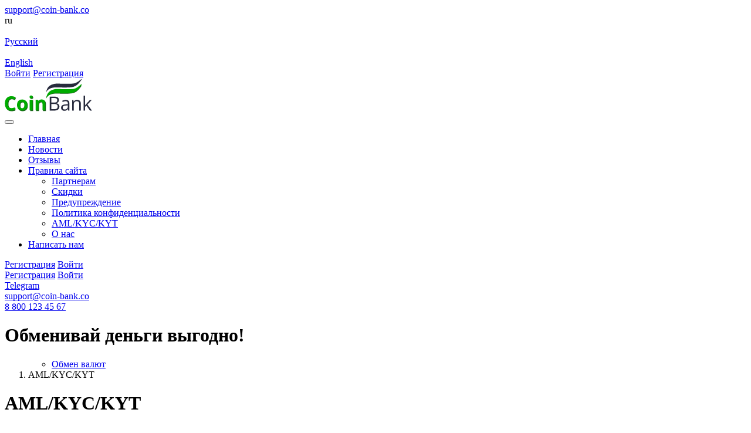

--- FILE ---
content_type: text/html; charset=UTF-8
request_url: https://coin-bank.co/aml/
body_size: 13971
content:
<!DOCTYPE html>
<html lang="ru-RU" dir="ltr">
<head>

	<meta name="viewport" content="width=device-width, initial-scale=1.0, maximum-scale=1.0, user-scalable=0" />
	<meta name="HandheldFriendly" content="True" />
	<meta name="MobileOptimized" content="360" />
	<meta name="format-detection" content="telephone=no" />
	<meta name="PalmComputingPlatform" content="true" />
	<meta name="apple-touch-fullscreen" content="yes"/>

	<link rel="profile" href="http://gmpg.org/xfn/11">

	<meta charset="UTF-8">
	<title>Обменный пункт электронных валют &#8212;   AML/KYC/KYT</title>

	<meta name='robots' content='max-image-preview:large' />
<link rel='dns-prefetch' href='//fonts.googleapis.com' />
<link rel='stylesheet' id='nunito-sans-css' href='https://fonts.googleapis.com/css?family=Nunito%3A300%2C300i%2C400%2C400i%2C600%2C600i%2C700%2C700i&#038;display=swap&#038;subset=cyrillic%2Ccyrillic-ext%2Clatin-ext&#038;ver=2.5' type='text/css' media='all' />
<link rel='stylesheet' id='theme-style-css' href='https://coin-bank.co/wp-content/themes/coin-bank/style.css?ver=2.5' type='text/css' media='all' />
<link rel='stylesheet' id='wp-block-library-css' href='https://coin-bank.co/wp-includes/css/dist/block-library/style.min.css?ver=6.4.1' type='text/css' media='all' />
<style id='classic-theme-styles-inline-css' type='text/css'>
/*! This file is auto-generated */
.wp-block-button__link{color:#fff;background-color:#32373c;border-radius:9999px;box-shadow:none;text-decoration:none;padding:calc(.667em + 2px) calc(1.333em + 2px);font-size:1.125em}.wp-block-file__button{background:#32373c;color:#fff;text-decoration:none}
</style>
<style id='global-styles-inline-css' type='text/css'>
body{--wp--preset--color--black: #000000;--wp--preset--color--cyan-bluish-gray: #abb8c3;--wp--preset--color--white: #ffffff;--wp--preset--color--pale-pink: #f78da7;--wp--preset--color--vivid-red: #cf2e2e;--wp--preset--color--luminous-vivid-orange: #ff6900;--wp--preset--color--luminous-vivid-amber: #fcb900;--wp--preset--color--light-green-cyan: #7bdcb5;--wp--preset--color--vivid-green-cyan: #00d084;--wp--preset--color--pale-cyan-blue: #8ed1fc;--wp--preset--color--vivid-cyan-blue: #0693e3;--wp--preset--color--vivid-purple: #9b51e0;--wp--preset--gradient--vivid-cyan-blue-to-vivid-purple: linear-gradient(135deg,rgba(6,147,227,1) 0%,rgb(155,81,224) 100%);--wp--preset--gradient--light-green-cyan-to-vivid-green-cyan: linear-gradient(135deg,rgb(122,220,180) 0%,rgb(0,208,130) 100%);--wp--preset--gradient--luminous-vivid-amber-to-luminous-vivid-orange: linear-gradient(135deg,rgba(252,185,0,1) 0%,rgba(255,105,0,1) 100%);--wp--preset--gradient--luminous-vivid-orange-to-vivid-red: linear-gradient(135deg,rgba(255,105,0,1) 0%,rgb(207,46,46) 100%);--wp--preset--gradient--very-light-gray-to-cyan-bluish-gray: linear-gradient(135deg,rgb(238,238,238) 0%,rgb(169,184,195) 100%);--wp--preset--gradient--cool-to-warm-spectrum: linear-gradient(135deg,rgb(74,234,220) 0%,rgb(151,120,209) 20%,rgb(207,42,186) 40%,rgb(238,44,130) 60%,rgb(251,105,98) 80%,rgb(254,248,76) 100%);--wp--preset--gradient--blush-light-purple: linear-gradient(135deg,rgb(255,206,236) 0%,rgb(152,150,240) 100%);--wp--preset--gradient--blush-bordeaux: linear-gradient(135deg,rgb(254,205,165) 0%,rgb(254,45,45) 50%,rgb(107,0,62) 100%);--wp--preset--gradient--luminous-dusk: linear-gradient(135deg,rgb(255,203,112) 0%,rgb(199,81,192) 50%,rgb(65,88,208) 100%);--wp--preset--gradient--pale-ocean: linear-gradient(135deg,rgb(255,245,203) 0%,rgb(182,227,212) 50%,rgb(51,167,181) 100%);--wp--preset--gradient--electric-grass: linear-gradient(135deg,rgb(202,248,128) 0%,rgb(113,206,126) 100%);--wp--preset--gradient--midnight: linear-gradient(135deg,rgb(2,3,129) 0%,rgb(40,116,252) 100%);--wp--preset--font-size--small: 13px;--wp--preset--font-size--medium: 20px;--wp--preset--font-size--large: 36px;--wp--preset--font-size--x-large: 42px;--wp--preset--spacing--20: 0.44rem;--wp--preset--spacing--30: 0.67rem;--wp--preset--spacing--40: 1rem;--wp--preset--spacing--50: 1.5rem;--wp--preset--spacing--60: 2.25rem;--wp--preset--spacing--70: 3.38rem;--wp--preset--spacing--80: 5.06rem;--wp--preset--shadow--natural: 6px 6px 9px rgba(0, 0, 0, 0.2);--wp--preset--shadow--deep: 12px 12px 50px rgba(0, 0, 0, 0.4);--wp--preset--shadow--sharp: 6px 6px 0px rgba(0, 0, 0, 0.2);--wp--preset--shadow--outlined: 6px 6px 0px -3px rgba(255, 255, 255, 1), 6px 6px rgba(0, 0, 0, 1);--wp--preset--shadow--crisp: 6px 6px 0px rgba(0, 0, 0, 1);}:where(.is-layout-flex){gap: 0.5em;}:where(.is-layout-grid){gap: 0.5em;}body .is-layout-flow > .alignleft{float: left;margin-inline-start: 0;margin-inline-end: 2em;}body .is-layout-flow > .alignright{float: right;margin-inline-start: 2em;margin-inline-end: 0;}body .is-layout-flow > .aligncenter{margin-left: auto !important;margin-right: auto !important;}body .is-layout-constrained > .alignleft{float: left;margin-inline-start: 0;margin-inline-end: 2em;}body .is-layout-constrained > .alignright{float: right;margin-inline-start: 2em;margin-inline-end: 0;}body .is-layout-constrained > .aligncenter{margin-left: auto !important;margin-right: auto !important;}body .is-layout-constrained > :where(:not(.alignleft):not(.alignright):not(.alignfull)){max-width: var(--wp--style--global--content-size);margin-left: auto !important;margin-right: auto !important;}body .is-layout-constrained > .alignwide{max-width: var(--wp--style--global--wide-size);}body .is-layout-flex{display: flex;}body .is-layout-flex{flex-wrap: wrap;align-items: center;}body .is-layout-flex > *{margin: 0;}body .is-layout-grid{display: grid;}body .is-layout-grid > *{margin: 0;}:where(.wp-block-columns.is-layout-flex){gap: 2em;}:where(.wp-block-columns.is-layout-grid){gap: 2em;}:where(.wp-block-post-template.is-layout-flex){gap: 1.25em;}:where(.wp-block-post-template.is-layout-grid){gap: 1.25em;}.has-black-color{color: var(--wp--preset--color--black) !important;}.has-cyan-bluish-gray-color{color: var(--wp--preset--color--cyan-bluish-gray) !important;}.has-white-color{color: var(--wp--preset--color--white) !important;}.has-pale-pink-color{color: var(--wp--preset--color--pale-pink) !important;}.has-vivid-red-color{color: var(--wp--preset--color--vivid-red) !important;}.has-luminous-vivid-orange-color{color: var(--wp--preset--color--luminous-vivid-orange) !important;}.has-luminous-vivid-amber-color{color: var(--wp--preset--color--luminous-vivid-amber) !important;}.has-light-green-cyan-color{color: var(--wp--preset--color--light-green-cyan) !important;}.has-vivid-green-cyan-color{color: var(--wp--preset--color--vivid-green-cyan) !important;}.has-pale-cyan-blue-color{color: var(--wp--preset--color--pale-cyan-blue) !important;}.has-vivid-cyan-blue-color{color: var(--wp--preset--color--vivid-cyan-blue) !important;}.has-vivid-purple-color{color: var(--wp--preset--color--vivid-purple) !important;}.has-black-background-color{background-color: var(--wp--preset--color--black) !important;}.has-cyan-bluish-gray-background-color{background-color: var(--wp--preset--color--cyan-bluish-gray) !important;}.has-white-background-color{background-color: var(--wp--preset--color--white) !important;}.has-pale-pink-background-color{background-color: var(--wp--preset--color--pale-pink) !important;}.has-vivid-red-background-color{background-color: var(--wp--preset--color--vivid-red) !important;}.has-luminous-vivid-orange-background-color{background-color: var(--wp--preset--color--luminous-vivid-orange) !important;}.has-luminous-vivid-amber-background-color{background-color: var(--wp--preset--color--luminous-vivid-amber) !important;}.has-light-green-cyan-background-color{background-color: var(--wp--preset--color--light-green-cyan) !important;}.has-vivid-green-cyan-background-color{background-color: var(--wp--preset--color--vivid-green-cyan) !important;}.has-pale-cyan-blue-background-color{background-color: var(--wp--preset--color--pale-cyan-blue) !important;}.has-vivid-cyan-blue-background-color{background-color: var(--wp--preset--color--vivid-cyan-blue) !important;}.has-vivid-purple-background-color{background-color: var(--wp--preset--color--vivid-purple) !important;}.has-black-border-color{border-color: var(--wp--preset--color--black) !important;}.has-cyan-bluish-gray-border-color{border-color: var(--wp--preset--color--cyan-bluish-gray) !important;}.has-white-border-color{border-color: var(--wp--preset--color--white) !important;}.has-pale-pink-border-color{border-color: var(--wp--preset--color--pale-pink) !important;}.has-vivid-red-border-color{border-color: var(--wp--preset--color--vivid-red) !important;}.has-luminous-vivid-orange-border-color{border-color: var(--wp--preset--color--luminous-vivid-orange) !important;}.has-luminous-vivid-amber-border-color{border-color: var(--wp--preset--color--luminous-vivid-amber) !important;}.has-light-green-cyan-border-color{border-color: var(--wp--preset--color--light-green-cyan) !important;}.has-vivid-green-cyan-border-color{border-color: var(--wp--preset--color--vivid-green-cyan) !important;}.has-pale-cyan-blue-border-color{border-color: var(--wp--preset--color--pale-cyan-blue) !important;}.has-vivid-cyan-blue-border-color{border-color: var(--wp--preset--color--vivid-cyan-blue) !important;}.has-vivid-purple-border-color{border-color: var(--wp--preset--color--vivid-purple) !important;}.has-vivid-cyan-blue-to-vivid-purple-gradient-background{background: var(--wp--preset--gradient--vivid-cyan-blue-to-vivid-purple) !important;}.has-light-green-cyan-to-vivid-green-cyan-gradient-background{background: var(--wp--preset--gradient--light-green-cyan-to-vivid-green-cyan) !important;}.has-luminous-vivid-amber-to-luminous-vivid-orange-gradient-background{background: var(--wp--preset--gradient--luminous-vivid-amber-to-luminous-vivid-orange) !important;}.has-luminous-vivid-orange-to-vivid-red-gradient-background{background: var(--wp--preset--gradient--luminous-vivid-orange-to-vivid-red) !important;}.has-very-light-gray-to-cyan-bluish-gray-gradient-background{background: var(--wp--preset--gradient--very-light-gray-to-cyan-bluish-gray) !important;}.has-cool-to-warm-spectrum-gradient-background{background: var(--wp--preset--gradient--cool-to-warm-spectrum) !important;}.has-blush-light-purple-gradient-background{background: var(--wp--preset--gradient--blush-light-purple) !important;}.has-blush-bordeaux-gradient-background{background: var(--wp--preset--gradient--blush-bordeaux) !important;}.has-luminous-dusk-gradient-background{background: var(--wp--preset--gradient--luminous-dusk) !important;}.has-pale-ocean-gradient-background{background: var(--wp--preset--gradient--pale-ocean) !important;}.has-electric-grass-gradient-background{background: var(--wp--preset--gradient--electric-grass) !important;}.has-midnight-gradient-background{background: var(--wp--preset--gradient--midnight) !important;}.has-small-font-size{font-size: var(--wp--preset--font-size--small) !important;}.has-medium-font-size{font-size: var(--wp--preset--font-size--medium) !important;}.has-large-font-size{font-size: var(--wp--preset--font-size--large) !important;}.has-x-large-font-size{font-size: var(--wp--preset--font-size--x-large) !important;}
.wp-block-navigation a:where(:not(.wp-element-button)){color: inherit;}
:where(.wp-block-post-template.is-layout-flex){gap: 1.25em;}:where(.wp-block-post-template.is-layout-grid){gap: 1.25em;}
:where(.wp-block-columns.is-layout-flex){gap: 2em;}:where(.wp-block-columns.is-layout-grid){gap: 2em;}
.wp-block-pullquote{font-size: 1.5em;line-height: 1.6;}
</style>
<script type="text/javascript" src="https://coin-bank.co/wp-content/plugins/premiumbox/premium/js/jquery/script.min.js?ver=3.6.0" id="jquery-js"></script>
<script type="text/javascript" src="https://coin-bank.co/wp-content/plugins/premiumbox/premium/js/jquery-ui/script.min.js?ver=1.13.1" id="jquery-ui-js"></script>
<script type="text/javascript" src="https://coin-bank.co/wp-content/plugins/premiumbox/premium/js/jquery-forms/script.min.js?ver=3.51" id="jquery-forms-js"></script>
<script type="text/javascript" src="https://coin-bank.co/wp-content/plugins/premiumbox/premium/js/jquery-cook/script.min.js?ver=0.1" id="jquery-cookie-js"></script>
<script type="text/javascript" src="https://coin-bank.co/wp-content/plugins/premiumbox/premium/js/jquery-clipboard/script.min.js?ver=2.0.10" id="jquery-clipboard-js"></script>
<script type="text/javascript" src="https://coin-bank.co/wp-content/plugins/premiumbox/premium/js/jquery-window/script.min.js?ver=0.9" id="jquery-window-js"></script>
<script type="text/javascript" src="https://coin-bank.co/wp-content/plugins/premiumbox/premium/js/jquery-changeinput/script.min.js?ver=0.1" id="jquery-changeinput-js"></script>
<script type="text/javascript" src="https://coin-bank.co/wp-content/plugins/premiumbox/premium/js/jquery-select/script.min.js?ver=0.7" id="jquery select-js"></script>
<script type="text/javascript" src="https://coin-bank.co/wp-content/plugins/premiumbox/premium/js/jquery-table/script.min.js?ver=0.5" id="jquery-table-js"></script>
<script type="text/javascript" src="https://coin-bank.co/wp-content/plugins/premiumbox/premium/js/jquery-checkbox/script.min.js?ver=0.2" id="jquery-checkbox-js"></script>
<script type="text/javascript" src="https://coin-bank.co/wp-content/themes/coin-bank/js/site.js?ver=2.5" id="jquery-site-js-js"></script>
<script type="text/javascript" src="https://coin-bank.co/wp-content/plugins/premiumbox/premium/js/jquery-timer/script.min.js?ver=0.3" id="jquery js timer-js"></script>
<script type="text/javascript" src="https://coin-bank.co/premium_script.js?lang=ru&amp;ver=1762574340" id="jquery-premium-js-js"></script>
<link rel="alternate" hreflang="x-default" href="https://coin-bank.co/aml/" />
<link rel="alternate" hreflang="en-US" href="https://coin-bank.co/en/aml/" />
<link rel='canonical' href='https://coin-bank.co/aml/' />
<meta property="og:type" content="website" />
<meta property="og:url" content="https://coin-bank.co/aml/" />
<meta property="og:site_name" content="Обменный пункт электронных валют" />	
		<meta property="og:title" content="AML/KYC/KYT" />
		
	<meta property="og:description" content="Политика борьбы с отмыванием денег! Отмывание денег – это процесс..." />
		<meta name="keywords" content="" />
<meta name="description" content="Политика борьбы с отмыванием денег! Отмывание денег – это процесс..." />	
	<link rel="shortcut icon" href="https://coin-bank.co/wp-content/uploads/favicon-1.png" type="image/png" />
<link rel="icon" href="https://coin-bank.co/wp-content/uploads/favicon-1.png" type="image/png" />
			
</head>
<body class="page-template-default page page-id-616">
    
	<div class="user-bar sticky  ">
        <div class="container user-bar__container">
            <div class="header__contacts">
                                    <a href="mailto:support@coin-bank.co" class="contacts-mail" target="_blank">support@coin-bank.co</a>
                            </div>
            <div class="lang_auth_wrapper">
                <div class="tolbar_lang">
		<div class="langlist_div">
			<div class="langlist_title"><span>ru</span></div>
			<div class="langlist_ul">
		
				<a href="https://coin-bank.co/aml/" rel="nofollow" class="langlist_li ">
					<div class="langlist_liimg">
						<img src="https://coin-bank.co/wp-content/plugins/premiumbox/flags/ru_RU.png" alt="" class="ru_RU" />
					</div>
					Русский
				</a>
				<a href="https://coin-bank.co/en/aml/" rel="nofollow" class="langlist_li ">
					<div class="langlist_liimg">
						<img src="https://coin-bank.co/wp-content/plugins/premiumbox/flags/en_US.png" alt="" class="en_US" />
					</div>
					English
				</a>
			</div>
		</div></div>                <div class="header__auth">
                    <div class="auth-wrapper">
                                                    <a href="https://coin-bank.co/login/" class="user-bar__link js_window_login">Войти</a>
                            <a href="https://coin-bank.co/register/" class="user-bar__link active js_window_join">Регистрация</a>
                                            </div>
                </div>
            </div>
        </div>
    </div>

	<div class="navigation  ">
		<div class="container navigation__container">
			<div class="logo_operator_wrapper">
								<a href="https://coin-bank.co/" class="header__logo"><img src="https://coin-bank.co/wp-content/themes/coin-bank/images/dist/logo.svg" alt="logo"></a>
								
			<div class="html_oper st_offline"></div>
						</div>


			<div class="info_lang_menu_wrapper">
				<div class="topmenu_wrapper">
					<button class="main-menu-btn md-visible"><span></span><span></span><span></span></button>
					<nav class="main-menu">
						<div class="flags_wrapper">
			<a href="https://coin-bank.co/aml/" rel="nofollow" class="langlist_li ru_RU active "></a>
			<a href="https://coin-bank.co/en/aml/" rel="nofollow" class="langlist_li en_US  "></a></div>						<div class="menu-items-wrapper">
							<ul id="menu-verhnee-menyu-top-menu" class="main-menu__list"><li id="menu-item-30" class="menu-item menu-item-type-post_type menu-item-object-page menu-item-home  first_menu_li menu-item-30"><a href="https://coin-bank.co/"><span>Главная</span></a></li>
<li id="menu-item-32" class="menu-item menu-item-type-post_type menu-item-object-page menu-item-32"><a href="https://coin-bank.co/news/"><span>Новости</span></a></li>
<li id="menu-item-33" class="menu-item menu-item-type-post_type menu-item-object-page menu-item-33"><a href="https://coin-bank.co/reviews/"><span>Отзывы</span></a></li>
<li id="menu-item-653" class="menu-item menu-item-type-post_type menu-item-object-page current-menu-ancestor current-menu-parent current_page_parent current_page_ancestor menu-item-has-children has_sub_menu menu-item-653"><a href="https://coin-bank.co/tos/"><span>Правила сайта</span></a>
<ul class="sub-menu">
	<li id="menu-item-672" class="menu-item menu-item-type-post_type menu-item-object-page menu-item-672"><a href="https://coin-bank.co/terms/"><span>Партнерам</span></a></li>
	<li id="menu-item-675" class="menu-item menu-item-type-post_type menu-item-object-page menu-item-675"><a href="https://coin-bank.co/skidki/"><span>Скидки</span></a></li>
	<li id="menu-item-677" class="menu-item menu-item-type-post_type menu-item-object-page menu-item-677"><a href="https://coin-bank.co/notice/"><span>Предупреждение</span></a></li>
	<li id="menu-item-682" class="menu-item menu-item-type-post_type menu-item-object-page menu-item-682"><a href="https://coin-bank.co/privacy-policy/"><span>Политика конфиденциальности</span></a></li>
	<li id="menu-item-651" class="menu-item menu-item-type-post_type menu-item-object-page current-menu-item page_item page-item-616 current_page_item menu-item-651"><a href="https://coin-bank.co/aml/" aria-current="page"><span>AML/KYC/KYT</span></a></li>
	<li id="menu-item-685" class="menu-item menu-item-type-post_type menu-item-object-page menu-item-685"><a href="https://coin-bank.co/o-nas/"><span>О нас</span></a></li>
</ul>
</li>
<li id="menu-item-31" class="menu-item menu-item-type-post_type menu-item-object-page  last_menu_li menu-item-31"><a href="https://coin-bank.co/feedback/"><span>Написать нам</span></a></li>
</ul>							<div class="hidden_auth">
								<div class="auth-wrapper">
																			<a href="https://coin-bank.co/register/" class="user-bar__link active js_window_join active link-register"><span>Регистрация</span></a>
										<a href="https://coin-bank.co/login/" class="user-bar__link js_window_login active link-login"><span>Войти</span></a>
																	</div>
							</div>
						</div>
						<div class="hidden_auth">
							<div class="auth-wrapper">
																	<a href="https://coin-bank.co/register/" class="user-bar__link active js_window_join active link-register">Регистрация</a>
									<a href="https://coin-bank.co/login/" class="user-bar__link js_window_login active link-login">Войти</a>
															</div>
						</div>
						<div class="hidden_contacts">
														<div class="link_wrapper">
								<a href="tg://resolve?domain=coinbankco" class="contacts-tg"  target="_blank">Telegram</a>
							</div>
																					<div class="link_wrapper">
								<a href="mailto:support@coin-bank.co" class="contacts-mail" target="_blank">support@coin-bank.co</a>
							</div>
																												<div class="link_wrapper">
								<a href="tel:8 800 123 45 67" class="contacts-phone" target="_blank">8 800 123 45 67</a>
							</div>
																																									</div>
					</nav>
				</div>
			</div>
		</div>
	</div>
	<div class="back-main">
        <h1 class="h1-title main__title">Обменивай деньги выгодно!</h1>
    </div>

	<main class="main no-margin">

				<div class="page-block container">
		
						
								<ol class="breadcrumb mb-m-40">
						<ul itemscope itemtype="https://schema.org/BreadcrumbList">
		<li class="first" itemprop="itemListElement" itemscope itemtype="https://schema.org/ListItem">
			<a href="https://coin-bank.co/" itemprop="item">
				<span itemprop="name">Обмен валют</span>
			</a>
			<meta itemprop="position" content="1" />
		</li>
		
	    		
			<div class="clear"></div>
	</ul>
						<li class="breadcrumb-item active">AML/KYC/KYT</li>
				</ol>

								<h1 class="main-title mb-m-20">AML/KYC/KYT</h1>

								<div class="inner grid premium-3-1">
					
											<div class="inner-content span--lg-3 span--md-2">
					
			
<div class="page_wrap">

						
	<div class="text">
					
		<p>Политика борьбы с отмыванием денег!</p>
<p>Отмывание денег – это процесс преобразования денег или других денежных инструментов, полученных в результате какой-либо незаконной деятельности, в деньги или инвестиции, которые кажутся законными, так что их незаконный источник невозможно отследить.</p>
<p>Процедуры и методы</p>
<p>Целью комплекса мер и процедур по борьбе с отмыванием денег, которые coin-bank.co использует для проверки таких транзакций, является обеспечение того, чтобы клиенты, пользующиеся услугами coin-bank.co, одинаково идентифицировались по единому стандарту. Это минимизирует как ваши собственные риски, так и риски законопослушных клиентов быть вовлеченными в противоправные действия третьих лиц. coin-bank.co позиционирует себя как сервис, помогающий международным организациям в борьбе с отмыванием денег.</p>
<p>Чтобы минимизировать риски, связанные с отмыванием денег и финансированием терроризма, мы строго не принимаем и не отправляем платежи третьим (то есть неустановленным) лицам. Каждый клиент, за которым закреплен собственный счет, имеет право отправлять или получать платежи, используя только свои счета, будь то счета в электронных платежных системах, банковские счета, кредитные/дебетовые карты. Мы оставляем за собой право отказать в обработке транзакций на любом этапе, если есть подозрение, что транзакция каким-либо образом связана с отмыванием денег или преступной деятельностью.<br />
Придерживаясь политики KYC «Знай своего клиента», сотрудники сервиса имеют право верифицировать клиента в системе. В этом случае клиент должен предоставить два документа.</p>
<p>Первый документ – это государственный документ, удостоверяющий личность, с обязательной фотографией клиента. Это может быть внутренний или загранпаспорт, водительское удостоверение или местное удостоверение личности (кроме корпоративных карт доступа).</p>
<p>Второй документ, который мы можем запросить, — это счет-фактура с указанием полного имени клиента и фактического адреса не старше 3 месяцев. Это может быть счет за коммунальные услуги, выписка из банка за произвольный период или любой другой документ, в котором указаны ФИО клиента, адрес проживания, который он указал в профиле счета.</p>
<p>После проверки статус аккаунта автоматически повышается, и клиент получает возможность использовать все функции системы.<br />
Чтобы предотвратить компрометацию конфиденциальных данных клиента, документы и информация загружаются через специальный интерфейс в учетной записи клиента по защищенному протоколу HTTPS.</p>
<p>Обязанности оператора сервиса по соблюдению Политики противодействия отмыванию денег и противодействию отмыванию денег:</p>
<p>хранение истории операций клиента в течение трёх лет;<br />
отслеживание и проверка подозрительных транзакций;<br />
предоставление информации о клиенте и его операциях правоохранительным органам по соответствующему официальному запросу;<br />
приостановление подозрительной операции до выяснения обстоятельств и возврата подозрительных денежных средств на счет источника средств;<br />
отказ от совершения подозрительной операции.</p>
<p>Политика KYT (Know Your Transaction) направлена на идентификацию клиента транзакции в случае возникновения прецедента, когда у Сервиса возникают обоснованные подозрения, что Клиент использует coin-bank.co для других целей.</p>
<p>Подобный прецедент может возникнуть, если Сервис заподозрит Клиента в незаконных действиях, которые можно квалифицировать как отмывание или попытку отмывания незаконно полученных цифровых активов или средства имеют явно криминальное происхождение. Для этих целей Сервис имеет право использовать любую юридическую информацию, сторонние инструменты анализа происхождения цифровых активов, а также собственные разработки системы скрининга.</p>
<p>В этом случае Сервис coin-bank.co оставляет за собой полное право:</p>
<p>— Требовать от Клиента предоставления дополнительной информации, раскрывающей происхождение цифровых активов и/или подтверждения того, что эти активы не были получены преступным путем;</p>
<p>— Заблокировать счет и любые операции, связанные с клиентом, передать в органы финансового контроля и/или правоохранительные органы по месту регистрации Сервиса и при необходимости по адресу регистрации Клиента всю информацию и документы. доступен по происшествию;</p>
<p>— Требовать от Клиента документы, подтверждающие личность, физическое существование, адрес регистрации, платежеспособность;</p>
<p>— Возвращать цифровые активы только на реквизиты, с которых был осуществлен перевод, или переход на другие реквизиты, после полной проверки службой безопасности Сервиса, если удалось проверить легальное происхождение средств Клиента; </p>
<p>&#8212; Возврат осуществляется за минусом комиссий процессинга.</p>
<p>— Отказать Клиенту в выводе средств на счет третьих лиц без объяснения причин;</p>
<p>– Удержать средства клиента до полного расследования инцидента;</p>
<p>— Сервис оставляет за собой право отслеживать всю цепочку транзакций с целью выявления подозрительных транзакций;</p>
<p>— Сервис оставляет за собой право отказать в предоставлении Услуги Клиенту, если у Сервиса возникнут обоснованные подозрения в легитимности происхождения цифровых активов и удержать средства на специальных счетах Сервиса;</p>
<p>— Сервис оставляет за собой право отказать в предоставлении Сервиса Клиенту, если у Сервиса возникнут обоснованные подозрения в легитимности происхождения цифровых активов, и удерживать средства на специальных счетах Сервиса, если невозможно отследить всю цепочку движение цифровых активов с момента их появления;</p>
<p>— Сервис оставляет за собой право не разглашать информацию о методах и результатах проверки.</p>
						
			<div class="clear"></div>
	</div>
				
								

</div>			

		

						<!--end inner content -->
				</div>

									<aside class="aside">
							
<div class="not_frame">
				<div class="login_widget">
					<div class="login_widget_ins">
					<form method="post" class="ajax_post_form" action="https://coin-bank.co/premium_site_action-loginform.html?meth=post&yid=bdfbf1cb2ac7&ynd=0&lang=ru">
					
						<div class="login_widget_title">
							<div class="login_widget_title_ins">
								Авторизация
							</div>
						</div>

						<div class="resultgo"></div>

						<div class="login_widget_body">
							<div class="login_widget_body_ins">
							
								
				<div class="form_field_line widget_log_line type_input field_name_logmail has_title"><div class="form_field_label widget_log_label"><label for="form_field_id-1-logmail"><span class="form_field_label_ins">Логин или e-mail <span class="req">*</span>:</span></label></div>
					<div class="form_field_ins widget_log_line_ins">
				
					<input type="text" id="form_field_id-1-logmail"  class="widget_log_input" autocomplete="off" name="logmail" value="" />						
					
						
						<div class="form_field_errors"><div class="form_field_errors_ins"></div></div>
					</div>	
					<div class="form_field_clear widget_log_line_clear"></div>
				</div>
				
				<div class="form_field_line widget_log_line type_password field_name_pass has_title"><div class="form_field_label widget_log_label"><label for="form_field_id-1-pass"><span class="form_field_label_ins">Пароль <span class="req">*</span>:</span></label></div>
					<div class="form_field_ins widget_log_line_ins">
				
					<input type="password" id="form_field_id-1-pass"  class="widget_log_password" autocomplete="off" name="pass" value="" />						
					
						
						<div class="form_field_errors"><div class="form_field_errors_ins"></div></div>
					</div>	
					<div class="form_field_clear widget_log_line_clear"></div>
				</div>
				
		<div class="captcha_div">
			<div class="captcha_title">
				Введите ответ
			</div>
			<div class="captcha_body">
				<div class="captcha_divimg">
					<img src="https://coin-bank.co/wp-content/pn_uploads/captcha/tjk44CXz.png" class="captcha1" alt="" />
				</div>
				<div class="captcha_divznak">
					<span class="captcha_sym">+</span>
				</div>	
				<div class="captcha_divimg">
					<img src="https://coin-bank.co/wp-content/pn_uploads/captcha/XuhwJzX5.png" class="captcha2" alt="" />
				</div>
				<div class="captcha_divznak">
					=
				</div>
				<input type="text" class="captcha_divpole captcha_value" name="number" maxlength="4" autocomplete="off" value="" />
				<a href="#" class="captcha_reload" title="заменить задачу"></a>
					<div class="clear"></div>
			</div>
		</div>		
		
								
								<div class="widget_log_line_text">
									<div class="login_widget_subm_left">
										<a href="https://coin-bank.co/register/">Регистрация</a>
									</div>
									<div class="login_widget_subm_right">
										<a href="https://coin-bank.co/lostpass/">Забыли пароль?</a>
									</div>
									
									<div class="clear"></div>
								</div>	

								<div class="widget_log_line_subm">
									<input type="submit" formtarget="_top" name="submit" class="widget_log_submit" value="Войти" />
								</div>							
		 
							</div>
						</div>			

					</form>
					</div>
				</div>
				</div>
				<div class="widget widget_reviews_div">
					<div class="widget_ins">
						<div class="widget_title">
							<div class="widget_titlevn">
								Отзывы
							</div>
						</div>
						<div class="widget_items">
							
						<div class="widget_reviews_line first  odd">
							<div class="widget_reviews_author">Александр,</div>
							<div class="widget_reviews_date">31.10.2025, 05:28</div>
								<div class="clear"></div>
							<div class="widget_reviews_content">Все быстро и без проволочек! Спасибо Вам. Будем сотрудничать. С уважением Александр</div>
						</div>		
						
						<div class="widget_reviews_line   even">
							<div class="widget_reviews_author">Андрей,</div>
							<div class="widget_reviews_date">30.10.2025, 03:13</div>
								<div class="clear"></div>
							<div class="widget_reviews_content">Всё очень быстро несколько минут и перевод выполнен</div>
						</div>		
						
						<div class="widget_reviews_line  last odd">
							<div class="widget_reviews_author">вячеслав,</div>
							<div class="widget_reviews_date">23.10.2025, 06:03</div>
								<div class="clear"></div>
							<div class="widget_reviews_content">быстро, даже моментально!</div>
						</div>		
						
						</div>
						<div class="widget_reviews_more_wrap">
							<a href="https://coin-bank.co/reviews/" class="widget_reviews_more"><span>Все отзывы</span></a>
								<div class="clear"></div>
						</div>
					</div>
				</div>
				
			<input type="hidden" name="lc_count" class="lc_count" value="1" />
			<input type="hidden" name="lc_logo" class="lc_logo" value="1" />
			<div class="widget widget_lchange_div">
				<div class="widget_ins">
					<div class="widget_title">
						<div class="widget_titlevn">
							Последний обмен
						</div>
					</div>
					<div class="widget_lchange_html">
						<div class="widget_lchange_abs "></div>
						<div class="widget_lchange_ajax">
					
	<div class="crypto">
		<div class="crypto__direction">
			<div class="direction">
				<span class="direction__title">LTC</span>
				<span class="direction__arrow">→</span>
				<span class="direction__title">RUB</span>
			</div>
			<span class="time">08.11.2025, 03:28</span>
		</div>
		<div class="crypto__history">
			<div class="coin">
				<div class="coin__logo"><img src="/wp-content/uploads/Litecoin.png" alt=""></div>
				<div class="coin__info">
					<span>0.18261395</span>
					<span class="coin__name">LTC</span>
				</div>
			</div>
			<div class="coin_arrow"></div>
			<div class="coin">
				<div class="coin__logo"><img src="/wp-content/uploads/yoomoney.png" alt=""></div>
				<div class="coin__info">
					<span>1210</span>
					<span class="coin__name">RUB</span>
				</div>
			</div>
		</div>
	</div>
						</div>
					</div>				
				</div>
			</div>		
								</aside>
				
		<!--end inner content and sidebar -->
		</div>
		
		<!--end container -->
		</div>
	</main>

	<footer class="footer">
		<div class="container footer__grid">
			<div class="footer__col-1">
				<div class="footer__logo"><img src="https://coin-bank.co/wp-content/themes/coin-bank/images/dist/logo.svg" alt=""></div>
				<div class="footer__logo-mobile"><img src="https://coin-bank.co/wp-content/themes/coin-bank/images/dist/logo.svg" alt=""></div>
				                    <div class="cop"><p>Сервис обмена электронных валют<br />
2016-2025</p>
</div>
                			</div>
			<div class="footer__col-2">
				<ul id="menu-nizhnee-menyu-footer-menu" class="footer__menu"><li id="menu-item-35" class="menu-item menu-item-type-post_type menu-item-object-page  first_menu_li menu-item-35"><a href="https://coin-bank.co/sitemap/"><span>Карта сайта</span></a></li>
<li id="menu-item-36" class="menu-item menu-item-type-post_type menu-item-object-page menu-item-36"><a href="https://coin-bank.co/notice/"><span>Предупреждение</span></a></li>
<li id="menu-item-77" class="menu-item menu-item-type-post_type menu-item-object-page  last_menu_li menu-item-77"><a href="https://coin-bank.co/tos/"><span>Правила сайта</span></a></li>
</ul>			</div>
			<div class="footer__col-3">

				
								<a href="tg://resolve?domain=coinbankco" class="contacts-tg"  target="_blank"><span>Telegram</span></a>
								
																								
				<div class="footer__info" style="display:none;">Техподдержка с 8:00 до 21:00 по мск.</div>
			</div>
			<div class="footer__col-4">
				<div class="social_links">
																								</div>
			</div>
		</div>
	</footer>

	<div id="topped" class="js_to_top js_show_top"><span></span></div>

	<div class="lang_constants">
		<div class="lang_constant_choose_file">Выбрать файл</div>
		<div class="lang_constant_title_give">Отправляете</div>
		<div class="lang_constant_title_get">Получаете</div>
		<div class="lang_constant_title_exchange">Обмен</div>
	</div>

<script src="https://coin-bank.co/wp-content/themes/coin-bank/js/marquee3k.js"></script>
<script>
	jQuery(function($){

		/* THEME CUSTOM INTERACTIONS */
		// >>>>> marquee
		// Marquee3k.init()

		//close custom selectboxes
		$(document).on('click', '.select_js_title', (e)=>{
			const selectContainer = $(e.target).parents('.select_js');
			if (selectContainer.is('.open')) {
				$(selectContainer).find('.select_js_ulli.active').click();
			}
		})



		$('.contacts_title').click((e)=>{
			$(e.target).parent().toggleClass('opened')
		})

		/* WRAP ITEMS FOR SCROLLBAR COLUMNS (TABLE 1, 4, 5) */
		$('.tbl1 .js_item_left, .tbl4 .js_item_left, .tbl5 .js_item_left').wrapAll('<div class="scroll-wrapper"></div>')

		/* 2nd table MOVING TAGS TO [TITLE & CURRENCIES SECTION] */
		const moveTags = () => {
			$('.xtp_left_col_icon').prependTo($('.xtp_left_col_table .xtp_table_ins'))
			$('.xtp_right_col_icon').prependTo($('.xtp_right_col_table .xtp_table_ins'))
		}

		const moveTagsIcons2Bottom = () => {
			// console.log($('.xtp_left_col_icon'))
			return

			//clear containers (for refresh DOM after ajax)
			$('.left_tags_icons_wrapper').remove()
			$('.right_tags_icons_wrapper').remove()

			// take tags, take_icons, wrapAll, appendTo(xtp_icon_wrap)
			// -left side
			$('.xtp_left_col_icon').wrapAll('<div class="left_tags_icons_wrapper"></div>')
			// -right side
			$('.xtp_right_col_icon').wrapAll('<div class="right_tags_icons_wrapper"></div>')
			// -move them to top
			$('.left_tags_icons_wrapper').prependTo($('.xtp_left_col_table'))
			$('.right_tags_icons_wrapper').prependTo($('.xtp_right_col_table'))
		}
		//moveTagsIcons2Bottom()


		/* STAGES */
		// /* SHOW H1 */
		// if ($('#exchange_status_html').length) {
		// 	$('.main-title').show()
		// }

		/* HIDE H1 AT MAIN EXCHANGE PAGE */
		if ($('.xchange_div').length && !$('body.home').length) {
			$('.main-title').hide()
		}

		/* STAGES. MOVE PAYINFO TO TOP */
		$('.block_payinfo').prependTo('#exchange_status_html')
		$('.notice_message').prependTo('#exchange_status_html')

		/* MOVE UPDATE BUTTON TO BOTTOM */
		$('.block_paybutton_merch').insertAfter('.block_statusbids')

		/* MOVE STATUS TEXT TO TOP */
		const moveStatusText = () => {
			$('.block_status').prependTo('.block_statusbids_ins')
		}
		moveStatusText()

		/* SWITCHER */
		const createSwitcher = () => {
			const updatesLink = $('.block_paybutton_merch_ins a')
			const switcher = $('<div class="switcher_wrapper"><div class="switcher"><div class="bullet"></div></div><div class="switcher_text"></div></div>')
			switcher.find('.switcher_text').text(updatesLink.text())
			if (updatesLink.hasClass('refresh_button_disable')) {
				switcher.find('.switcher').addClass('active')
			}

			switcher.click(()=>{
				switcher.find('.switcher').toggleClass('active')
				switcher.find('.switcher_text').text(updatesLink.text())

				window.location.href = updatesLink.attr('href')
			})

			if (!$('.block_paybutton_merch_ins').find('.switcher_wrapper').length) {
				$('.block_paybutton_merch_ins').append(switcher)
			}
		}
		createSwitcher()

		/* STYLING INPUT FILE */
		const chooseFileBtnText = $('.lang_constant_choose_file').text() || "";
		const choseFileBtn = $(`<div class="chose_file_btn">${chooseFileBtnText}</div>`)
		choseFileBtn.click((e)=>{
			$(e.target).prev('input').click()
		})
		$('.ustbl_file').append(choseFileBtn)
		$('.verify_acc_file').append(choseFileBtn)

		/* AJAX EVENTS */
		$(document).ajaxStart(()=>{

		})

		$(document).ajaxStop(()=>{
			// moveTagsIcons2Bottom()
			// moveTags()

			/* STAGES */
			/* STAGES. MOVE PAYINFO TO TOP */
			$('.block_payinfo').prependTo('#exchange_status_html')
			$('.notice_message').prependTo('#exchange_status_html')

			/* MOVE UPDATE BUTTON TO BOTTOM */
			$('.block_paybutton_merch').insertAfter('.block_statusbids')


			/* MOVE STATUS TEXT TO TOP */
			moveStatusText()

			/* SWITCHER */
			createSwitcher()

		})

		$('li.menu-item-has-children').click((e)=>{
			e.stopPropagation()
			if ($(e.target).hasClass('menu-item-has-children')) {
				$(e.target).toggleClass('closed')
			}
		})
		/* END OF THEME CUSTOM INTERACTIONS */


	/* to top */
		// $(window).scroll(function(){
		// 	var npos = $(window).scrollTop();
		// 	if(npos > 200){
		// 		$('.js_show_top').show();
		// 	} else {
		// 		$('.js_show_top').hide();
		// 	}
		// });

		// $('.js_to_top').on('click', function(){
		// 	$('body, html').animate({scrollTop : 0},500);
		// 	return false;
		// });
	/* end to top */

	/* social link */
		$('.social_link').on('click', function(){
			var link_url = $(this).attr('href');
			window.open(link_url,'','menubar=no,toolbar=no,resizable=yes,scrollbars=yes,height=600,width=600');

			return false;
		});
	/* end social link */

	/* lang */
		$('.langlist_title').on('click', function(){
			$('.langlist_ul').toggle();
		});

		$(document).on('click', function(event) {
			if ($(event.target).closest(".langlist_title, .langlist_ul").length) return;
			$('.langlist_ul').hide();
		});
	/* end lang */

	/* c menu */
		$('.topbar_icon_tab').on('click',function(){
			$('.topbar_icon_tabul').addClass('open');
		});

		$(document).on('click', function(event) {
			if($(event.target).closest(".topbar_icon_tab, .topbar_icon_tabul").length) return;
			$('.topbar_icon_tabul').removeClass('open');
		});
	/* end c menu */

		function top_menu(){
			var hei = 0;
			if($('#wpadminbar').length > 0){
				if($('#wpadminbar').css('position') == 'fixed'){
					hei = parseInt($('#wpadminbar').height());
				}
			}
			if($('#fix_div').length > 0){
				var npos = $(window).scrollTop();
				var one = parseInt($('#fix_div').offset().top) - hei;
				var wid = $(window).width();
				if(wid >= 310){
					if(npos > one){
						$('#fix_elem').css({'position': 'fixed', 'top': hei}).addClass('fix_div');
					} else {
						$('#fix_elem').css({'position':'absolute', 'top': '0px'}).removeClass('fix_div');
					}
				} else {
					$('#fix_elem').css({'position':'absolute', 'top': '0px'}).removeClass('fix_div');
				}
			}
		}

		function contacts_menu(){
			$('.topbar_icon_wrap').removeClass('adaptive');
			var hei_start = $('.topbar').height();
			$('.topbar_icon').show();
			var hei_now = $('.topbar_contain').height();
			if(hei_now > hei_start){
				$('.topbar_icon_wrap').addClass('adaptive');
			}
		}

		$(window).on('scroll', function(){
			top_menu();
			contacts_menu();
		});
		$(window).on('resize', function(){
			top_menu();
			contacts_menu();
		});
		$(document).ready(function(){
			top_menu();
			contacts_menu();
		});
		contacts_menu();

		$('.js_menu li').hover(function(){
			$(this).find('ul:first').show('drop');
		}, function(){
			$(this).find('ul:first').stop(true,true).hide();
		});

		$('.js_menu li a').on('click', function(){
			var href = $(this).attr('href');
			if(href == '#'){
				return false;
			}
		});

		$('.sub-menu').append('<div class="ugmenu"></div>');

		var content_menu = $('.js_menu').html();
		$('.mobile_menu_ins').html(content_menu);

		$('.topmenu_ico').on('click', function(){
			$('.mobile_menu_abs, .mobile_menu').show();
		});
		$('.mobile_menu_close').on('click', function(){
			$('.mobile_menu_abs, .mobile_menu').hide();
		});

		$('table').each(function(){
			$(this).find('th:first').addClass('th1');
			$(this).find('th:last').addClass('th2');
			$(this).find('tr:last').find('td:first').addClass('td1');
			$(this).find('tr:last').find('td:last').addClass('td2');
		});

		$('a.home_reserv_more').on('click', function(){
			var title_no = $(this).attr('data-no');
			var title_yes = $(this).attr('data-yes');
			if($(this).hasClass('active')){
				$('.one_home_reserv.hide_item').hide();
				$(this).html(title_no);
			} else {
				$('.one_home_reserv.hide_item').show();
				$(this).html(title_yes);
			}
			$(this).toggleClass('active');

			return false;
		});

		$(document).JcheckboxInit();
		$(document).Jcheckbox();

		$(document).Jselect('init', {trigger: '.js_my_sel', class_ico: 'currency_logo'});

		$(document).AdaptiveTable();

	});
</script>


			<div class="loginform_box_html" style="display: none;">		
				
				<div class="form_field_line rb_line type_input field_name_logmail has_title"><div class="form_field_label rb_label"><label for="form_field_id-2-logmail"><span class="form_field_label_ins">Логин или e-mail <span class="req">*</span>:</span></label></div>
					<div class="form_field_ins rb_line_ins">
				
					<input type="text" id="form_field_id-2-logmail"  class="rb_input" autocomplete="off" name="logmail" value="" />						
					
						
						<div class="form_field_errors"><div class="form_field_errors_ins"></div></div>
					</div>	
					<div class="form_field_clear rb_line_clear"></div>
				</div>
				
				<div class="form_field_line rb_line type_password field_name_pass has_title"><div class="form_field_label rb_label"><label for="form_field_id-2-pass"><span class="form_field_label_ins">Пароль <span class="req">*</span>:</span></label></div>
					<div class="form_field_ins rb_line_ins">
				
					<input type="password" id="form_field_id-2-pass"  class="rb_password" autocomplete="off" name="pass" value="" />						
					
						
						<div class="form_field_errors"><div class="form_field_errors_ins"></div></div>
					</div>	
					<div class="form_field_clear rb_line_clear"></div>
				</div>
				
		<div class="captcha_div">
			<div class="captcha_title">
				Введите ответ
			</div>
			<div class="captcha_body">
				<div class="captcha_divimg">
					<img src="https://coin-bank.co/wp-content/pn_uploads/captcha/tjk44CXz.png" class="captcha1" alt="" />
				</div>
				<div class="captcha_divznak">
					<span class="captcha_sym">+</span>
				</div>	
				<div class="captcha_divimg">
					<img src="https://coin-bank.co/wp-content/pn_uploads/captcha/XuhwJzX5.png" class="captcha2" alt="" />
				</div>
				<div class="captcha_divznak">
					=
				</div>
				<input type="text" class="captcha_divpole captcha_value" name="number" maxlength="4" autocomplete="off" value="" />
				<a href="#" class="captcha_reload" title="заменить задачу"></a>
					<div class="clear"></div>
			</div>
		</div>		
			
				<div class="rb_line"><input type="submit" formtarget="_top" name="submit" class="rb_submit" value="Войти" /></div>
				<div class="rb_line"><a href="https://coin-bank.co/register/" class="js_window_join">Регистрация</a> | <a href="https://coin-bank.co/lostpass/">Забыли пароль?</a></div>
				<div class="resultgo"></div>
			</div>
			<form method="post" class="ajax_post_form" action="https://coin-bank.co/premium_site_action-loginform.html?meth=post&yid=bdfbf1cb2ac7&ynd=0&lang=ru">
				<input type="hidden" name="return_url" value="" />
				<div class="loginform_box not_frame"></div>
			</form>
			
			<div class="registerform_box_html" style="display: none;">		
				
				<div class="form_field_line rb_line type_input field_name_login has_title"><div class="form_field_label rb_label"><label for="form_field_id-3-login"><span class="form_field_label_ins">Логин <span class="req">*</span>:</span></label></div>
					<div class="form_field_ins rb_line_ins">
				
					<input type="text" id="form_field_id-3-login"  autocomplete="off" class="rb_input" name="login" value="" />						
					
						
						<div class="form_field_errors"><div class="form_field_errors_ins"></div></div>
					</div>	
					<div class="form_field_clear rb_line_clear"></div>
				</div>
				
				<div class="form_field_line rb_line type_input field_name_email has_title"><div class="form_field_label rb_label"><label for="form_field_id-3-email"><span class="form_field_label_ins">E-mail <span class="req">*</span>:</span></label></div>
					<div class="form_field_ins rb_line_ins">
				
					<input type="text" id="form_field_id-3-email"  autocomplete="off" class="rb_input" name="email" value="" />						
					
						
						<div class="form_field_errors"><div class="form_field_errors_ins"></div></div>
					</div>	
					<div class="form_field_clear rb_line_clear"></div>
				</div>
				
				<div class="form_field_line rb_line type_password field_name_pass has_title"><div class="form_field_label rb_label"><label for="form_field_id-3-pass"><span class="form_field_label_ins">Пароль <span class="req">*</span>:</span></label></div>
					<div class="form_field_ins rb_line_ins">
				
					<input type="password" id="form_field_id-3-pass"  autocomplete="off" class="rb_password" name="pass" value="" />						
					
						
						<div class="form_field_errors"><div class="form_field_errors_ins"></div></div>
					</div>	
					<div class="form_field_clear rb_line_clear"></div>
				</div>
				
				<div class="form_field_line rb_line type_password field_name_pass2 has_title"><div class="form_field_label rb_label"><label for="form_field_id-3-pass2"><span class="form_field_label_ins">Пароль снова <span class="req">*</span>:</span></label></div>
					<div class="form_field_ins rb_line_ins">
				
					<input type="password" id="form_field_id-3-pass2"  autocomplete="off" class="rb_password" name="pass2" value="" />						
					
						
						<div class="form_field_errors"><div class="form_field_errors_ins"></div></div>
					</div>	
					<div class="form_field_clear rb_line_clear"></div>
				</div>
				
		<div class="captcha_div">
			<div class="captcha_title">
				Введите ответ
			</div>
			<div class="captcha_body">
				<div class="captcha_divimg">
					<img src="https://coin-bank.co/wp-content/pn_uploads/captcha/tjk44CXz.png" class="captcha1" alt="" />
				</div>
				<div class="captcha_divznak">
					<span class="captcha_sym">+</span>
				</div>	
				<div class="captcha_divimg">
					<img src="https://coin-bank.co/wp-content/pn_uploads/captcha/XuhwJzX5.png" class="captcha2" alt="" />
				</div>
				<div class="captcha_divznak">
					=
				</div>
				<input type="text" class="captcha_divpole captcha_value" name="number" maxlength="4" autocomplete="off" value="" />
				<a href="#" class="captcha_reload" title="заменить задачу"></a>
					<div class="clear"></div>
			</div>
		</div>		
			
				<div class="rb_line"><div class="reg_line"><label><input type="checkbox" name="check_rule" autocomplete="off" value="1" /> С <a href="/tos/" target="_blank" rel="noreferrer noopener">правилами сервиса</a> ознакомлен и согласен</label></div></div>
				<div class="rb_line"><input type="submit" formtarget="_top" name="submit" class="rb_submit" value="Регистрация" /></div>
				<div class="resultgo"></div>
			</div>
			<form method="post" class="ajax_post_form" action="https://coin-bank.co/premium_site_action-registerform.html?meth=post&yid=bdfbf1cb2ac7&ynd=0&lang=ru">
				<input type="hidden" name="return_url" value="" />
				<div class="registerform_box"></div>
			</form>
			<div class="js_to_top js_show_top topbutton"><span></span></div>
<script type="text/javascript">
jQuery(function($) {

	$(window).scroll(function(){
		var npos = $(window).scrollTop();
		if(npos > 200){
			$('.js_show_top').show();
		} else {
			$('.js_show_top').hide();
		}
	});	
	
	$('.js_to_top').on('click', function(){
		$('body, html').animate({scrollTop : 0},500);
		return false;	
	});
	
});
</script>	

	<div class="userwalletsform_box_html" style="display: none;">		
		
				<div class="form_field_line rb_line type_select field_name_currency_id has_title"><div class="form_field_label rb_label"><label for="form_field_id-4-currency_id"><span class="form_field_label_ins">Платежная система <span class="req">*</span>:</span></label></div>
					<div class="form_field_ins rb_line_ins">
				
					<select id="form_field_id-4-currency_id"  class="userwalletsform_currency_id rb_select" autocomplete="off" name="currency_id"><option value="0" >--выборите валюту--</option><option value="512" >Visa/MasterCard RUB</option><option value="391" >BinanceCoin BEP20 BNB</option><option value="352" >Bitcoin Cash BCH</option><option value="348" >Bitcoin BTC</option><option value="376" >Dai DAI</option><option value="364" >Dash DASH</option><option value="362" >Dogecoin DOGE</option><option value="355" >Ethereum ETH</option><option value="359" >Litecoin LTC</option><option value="361" >Monero XMR</option><option value="438" >Payeer USD</option><option value="439" >Payeer RUB</option><option value="404" >Solana SOL</option><option value="369" >Tether BEP20 USDT</option><option value="367" >Tether ERC20 USDT</option><option value="368" >Tether TRC20 USDT</option><option value="416" >Toncoin TON</option><option value="385" >TRON TRX</option><option value="484" >Авангард RUB</option><option value="475" >Альфа-Банк RUB</option><option value="482" >ВТБ RUB</option><option value="486" >Газпромбанк RUB</option><option value="530" >Карта Мир RUB</option><option value="494" >МТС Банк RUB</option><option value="491" >Почта Банк RUB</option><option value="485" >Промсвязьбанк RUB</option><option value="488" >Райффайзен RUB</option><option value="489" >РНКБ RUB</option><option value="493" >Росбанк RUB</option><option value="492" >Россельхозбанк RUB</option><option value="483" >Русский Стандарт RUB</option><option value="473" >Сбербанк RUB</option><option value="552" >СБП RUB</option><option value="479" >Т-банк RUB</option><option value="495" >Хоум Кредит RUB</option><option value="425" >ЮMoney RUB</option>		
					</select>												
					
						
						<div class="form_field_errors"><div class="form_field_errors_ins"></div></div>
					</div>	
					<div class="form_field_clear rb_line_clear"></div>
				</div>
				
				<div class="form_field_line rb_line type_input field_name_account has_title"><div class="form_field_label rb_label"><label for="form_field_id-4-account"><span class="form_field_label_ins">Номер счета <span class="req">*</span>:</span></label></div>
					<div class="form_field_ins rb_line_ins">
				
					<input type="text" id="form_field_id-4-account"  class="userwalletsform_account rb_input" autocomplete="off" name="account" value="" />						
					
						
						<div class="form_field_errors"><div class="form_field_errors_ins"></div></div>
					</div>	
					<div class="form_field_clear rb_line_clear"></div>
				</div>
					
		<div class="rb_line"><input type="submit" formtarget="_top" name="submit" class="rb_submit" value="Добавить счет" /></div>
		<div class="resultgo"></div>
	</div>
	<form method="post" class="ajax_post_form" action="https://coin-bank.co/premium_site_action-userwalletsform.html?meth=post&yid=bdfbf1cb2ac7&ynd=0&lang=ru">
		<input type="hidden" name="redir" id="userwalletsform_redir" value="" />
			
		<div class="userwalletsform_box"></div>
	</form>
	
	<form method="post" class="verify_acc_form" enctype="multipart/form-data" action="https://coin-bank.co/premium_site_action-accountverify_upload.html?meth=post&yid=bdfbf1cb2ac7&ynd=0&lang=ru">
		<input type="hidden" name="redir" id="walletsverify_redir" value="0" />
		<div class="walletsverify_box"></div>
	</form>
	<script src="//code.jivosite.com/widget/mJaNql2uVg" async></script><script type="text/javascript">
jQuery(function($){		
	var auto_load = 1;
	
	function globalajax_timer(){
		if(auto_load == 1){
			auto_load = 0;
			
			var param = 'set=1'+ '&ltime=1762574340' + '&dirid=' + $('.js_direction_id').val() + '&lcourse1=' + $('.js_curs_give_html').val() + '&lcourse2=' + $('.js_curs_get_html').val();
					
			$('.globalajax_ind').addClass('active');
			$.ajax({
				type: "POST",
				url: "https://coin-bank.co/premium_site_action-globalajax_action.html?meth=post&yid=bdfbf1cb2ac7&ynd=0&lang=ru",
				dataType: 'json',
				data: param,
				error: function(res, res2, res3){
							for (key in res) {
			console.log(key + ' = ' + res[key]);
		}
					},
				beforeSend: function(res, res2, res3){
									},			
				success: function(res)
				{		
								
					if(res['status'] == 'success'){
						auto_load = 1;						
							
	var c_count = res['courselogs_count'];
	var courselogs = res['courselogs'];
	for (var c_key in courselogs){
		var c_data = courselogs[c_key];
		if($('#levents_' + c_key).length == 0){
			$('#last_events').append(c_data);
			var c_len = $('#last_events .levents').length;	
			$('#levents_' + c_key).fadeIn(800);
			if(c_len > c_count){
				$('.levents:first').remove();
			}
		}		
	}
					}	
					$('.globalajax_ind').removeClass('active');
				}
			});
		}
	}	
	
	setInterval(globalajax_timer, 60000);
		
});	
</script>		
		
<!-- Put online chat code or another code here / Razmestite kod onlajn chata ili drugoi kod vmesto jetogo teksta !-->

<script>
	document.addEventListener("DOMContentLoaded", function() {
		const observer = new MutationObserver(handleMutation);
		const targetDiv = document.querySelector('.walletsverify_box');
		// const targetDiv = document.querySelector('.userwalletsform_box');
		const config = { childList: true };


		observer.observe(targetDiv, config);

		function handleMutation(mutations) {
			mutations.forEach(mutation => {
				if (mutation.addedNodes.length) {

					const chooseFileBtnText = $('.lang_constant_choose_file').text() || "";
					const choseFileBtnVerify = $(`<div class="chose_file_btn obs">${chooseFileBtnText}</div>`)
					choseFileBtnVerify.click((e)=>{
						$(e.target).prev('input').click()
					})

					if(!$('.verify_acc_file').find('.chose_file_btn').length){
						$('.verify_acc_file').append(choseFileBtnVerify)
					}

				}
			});
		}
	})
</script>
</body>
</html>


--- FILE ---
content_type: image/svg+xml
request_url: https://coin-bank.co/wp-content/themes/coin-bank/images/dist/logo.svg
body_size: 4972
content:
<svg width="149" height="56" viewBox="0 0 149 56" fill="none" xmlns="http://www.w3.org/2000/svg">
<path d="M12.3249 35.2043C11.3661 35.2043 10.5172 35.3913 9.77822 35.7665C9.03925 36.1417 8.4208 36.6825 7.91888 37.3889C7.41829 38.0953 7.03821 38.9486 6.77865 39.9487C6.52041 40.9489 6.39062 42.0732 6.39062 43.3231C6.39062 45.0083 6.59854 46.4451 7.01305 47.6348C7.42756 48.8246 8.0725 49.7326 8.94522 50.3562C9.81795 50.9812 10.9436 51.2936 12.3235 51.2936C13.2824 51.2936 14.2451 51.1855 15.2092 50.9678C16.1733 50.7501 17.2222 50.4403 18.3531 50.0384V54.2767C17.3083 54.712 16.278 55.0245 15.2648 55.2141C14.2517 55.4037 13.1142 55.4999 11.8534 55.4999C9.418 55.4999 7.41564 54.9925 5.84765 53.9763C4.27967 52.9601 3.11824 51.5366 2.36339 49.7059C1.60853 47.8752 1.23242 45.7373 1.23242 43.2924C1.23242 41.4884 1.47477 39.8366 1.95947 38.337C2.44417 36.8374 3.15533 35.5395 4.09294 34.4419C5.03055 33.3442 6.18933 32.4963 7.56926 31.8994C8.9492 31.3025 10.5331 31.0034 12.3222 31.0034C13.4969 31.0034 14.6742 31.153 15.8542 31.4521C17.0341 31.7512 18.1638 32.1611 19.2404 32.6833L17.6235 36.7907C16.7401 36.3674 15.8502 35.9975 14.9563 35.6824C14.061 35.3672 13.183 35.2097 12.3209 35.2097L12.3249 35.2043Z" fill="#1C601C"/>
<path d="M39.4167 46.0272C39.4167 47.5482 39.2141 48.8955 38.8102 50.0693C38.4063 51.243 37.8183 52.2352 37.0475 53.0444C36.2768 53.8536 35.3498 54.4651 34.2665 54.8778C33.1832 55.2904 31.9622 55.4973 30.6048 55.4973C29.3334 55.4973 28.1667 55.2904 27.1046 54.8778C26.0425 54.4651 25.1221 53.8536 24.3407 53.0444C23.5594 52.2352 22.9555 51.243 22.5304 50.0693C22.104 48.8955 21.8921 47.5482 21.8921 46.0272C21.8921 44.0056 22.2483 42.295 22.9595 40.8929C23.6706 39.4909 24.6837 38.4266 25.9988 37.6975C27.3138 36.9698 28.8818 36.6052 30.7028 36.6052C32.3952 36.6052 33.8957 36.9698 35.2054 37.6975C36.5152 38.4253 37.5442 39.4909 38.2937 40.8929C39.0433 42.295 39.4167 44.0069 39.4167 46.0272ZM26.9205 46.0272C26.9205 47.2224 27.0503 48.2279 27.3085 49.0424C27.5668 49.8569 27.9707 50.4712 28.5216 50.8838C29.0712 51.2964 29.7876 51.5034 30.6723 51.5034C31.5569 51.5034 32.2535 51.2978 32.7978 50.8838C33.3421 50.4712 33.7407 49.8569 33.9937 49.0424C34.2466 48.2279 34.3737 47.2224 34.3737 46.0272C34.3737 44.8321 34.2466 43.8186 33.9937 43.0201C33.7407 42.2216 33.3395 41.6207 32.7899 41.2188C32.2403 40.8168 31.5238 40.6152 30.6392 40.6152C29.3347 40.6152 28.3892 41.0665 27.8025 41.9679C27.2145 42.8705 26.9218 44.2232 26.9218 46.0272H26.9205Z" fill="#1C601C"/>
<path d="M45.9648 29.8083C46.6971 29.8083 47.3275 29.9793 47.8559 30.3224C48.3843 30.6643 48.6479 31.3026 48.6479 32.2373C48.6479 33.172 48.383 33.7996 47.8559 34.1521C47.3275 34.506 46.6971 34.6823 45.9648 34.6823C45.2325 34.6823 44.5875 34.506 44.0657 34.1521C43.5426 33.7996 43.2817 33.1613 43.2817 32.2373C43.2817 31.3133 43.5426 30.6643 44.0657 30.3224C44.5888 29.9806 45.2219 29.8083 45.9648 29.8083ZM48.4214 36.9483V55.1714H43.491V36.9483H48.4214Z" fill="#1C601C"/>
<path d="M63.86 36.6064C65.7895 36.6064 67.3416 37.1366 68.5163 38.1955C69.6909 39.2557 70.2789 40.9529 70.2789 43.2897V55.1727H65.3485V44.5289C65.3485 43.2243 65.1141 42.2415 64.6453 41.5792C64.1765 40.9169 63.4415 40.5844 62.439 40.5844C60.9306 40.5844 59.9003 41.1011 59.3507 42.1333C58.8011 43.1655 58.5256 44.6544 58.5256 46.6V55.1741H53.5952V36.951H57.3616L58.0237 39.2824H58.2992C58.6872 38.6522 59.1692 38.1421 59.7453 37.7508C60.3214 37.3596 60.9637 37.0725 61.6696 36.8869C62.3754 36.7026 63.1051 36.6091 63.86 36.6091V36.6064Z" fill="#1C601C"/>
<path d="M11.3991 34.1362C10.4403 34.1362 9.5914 34.3232 8.85244 34.6984C8.11347 35.0736 7.49501 35.6144 6.9931 36.3208C6.49251 37.0272 6.11243 37.8805 5.85287 38.8806C5.59462 39.8808 5.46484 41.0051 5.46484 42.255C5.46484 43.9401 5.67276 45.377 6.08727 46.5667C6.50178 47.7565 7.14672 48.6645 8.01944 49.2881C8.89217 49.913 10.0178 50.2255 11.3978 50.2255C12.3566 50.2255 13.3193 50.1173 14.2834 49.8997C15.2475 49.682 16.2964 49.3722 17.4274 48.9703V53.2086C16.3825 53.6439 15.3522 53.9564 14.3391 54.146C13.326 54.3356 12.1884 54.4318 10.9276 54.4318C8.49222 54.4318 6.48986 53.9243 4.92187 52.9082C3.35389 51.892 2.19246 50.4685 1.4376 48.6378C0.682746 46.8071 0.306641 44.6692 0.306641 42.2243C0.306641 40.4202 0.54899 38.7684 1.03369 37.2689C1.51839 35.7693 2.22954 34.4714 3.16716 33.3738C4.10477 32.2761 5.26355 31.4282 6.64348 30.8313C8.02342 30.2344 9.6073 29.9353 11.3964 29.9353C12.5711 29.9353 13.7484 30.0849 14.9284 30.384C16.1083 30.6831 17.238 31.093 18.3147 31.6151L16.6977 35.7226C15.8144 35.2993 14.9244 34.9294 14.0305 34.6143C13.1353 34.2991 12.2572 34.1416 11.3951 34.1416L11.3991 34.1362Z" fill="#00AC00"/>
<path d="M38.491 44.9591C38.491 46.4801 38.2883 47.8274 37.8844 49.0011C37.4805 50.1749 36.8925 51.167 36.1218 51.9762C35.351 52.7854 34.424 53.397 33.3407 53.8096C32.2574 54.2222 31.0364 54.4292 29.679 54.4292C28.4076 54.4292 27.2409 54.2222 26.1788 53.8096C25.1167 53.397 24.1963 52.7854 23.415 51.9762C22.6336 51.167 22.0297 50.1749 21.6046 49.0011C21.1782 47.8274 20.9663 46.4801 20.9663 44.9591C20.9663 42.9375 21.3225 41.2269 22.0337 39.8248C22.7449 38.4227 23.758 37.3585 25.073 36.6294C26.388 35.9017 27.956 35.5371 29.777 35.5371C31.4694 35.5371 32.9699 35.9017 34.2796 36.6294C35.5894 37.3572 36.6184 38.4227 37.3679 39.8248C38.1175 41.2269 38.491 42.9388 38.491 44.9591ZM25.9947 44.9591C25.9947 46.1542 26.1245 47.1597 26.3828 47.9743C26.641 48.7888 27.0449 49.4031 27.5958 49.8157C28.1454 50.2283 28.8619 50.4353 29.7465 50.4353C30.6312 50.4353 31.3277 50.2296 31.872 49.8157C32.4163 49.4031 32.8149 48.7888 33.0679 47.9743C33.3208 47.1597 33.448 46.1542 33.448 44.9591C33.448 43.764 33.3208 42.7505 33.0679 41.952C32.8149 41.1535 32.4137 40.5526 31.8641 40.1506C31.3145 39.7487 30.598 39.5471 29.7134 39.5471C28.409 39.5471 27.4634 39.9984 26.8767 40.8998C26.2887 41.8024 25.9961 43.1551 25.9961 44.9591H25.9947Z" fill="#00AC00"/>
<path d="M45.039 28.7402C45.7714 28.7402 46.4017 28.9112 46.9301 29.2543C47.4585 29.5962 47.7221 30.2345 47.7221 31.1692C47.7221 32.1039 47.4572 32.7315 46.9301 33.084C46.4017 33.4379 45.7714 33.6142 45.039 33.6142C44.3067 33.6142 43.6617 33.4379 43.14 33.084C42.6168 32.7315 42.356 32.0932 42.356 31.1692C42.356 30.2451 42.6168 29.5962 43.14 29.2543C43.6631 28.9125 44.2961 28.7402 45.039 28.7402ZM47.4956 35.8802V54.1033H42.5652V35.8802H47.4956Z" fill="#00AC00"/>
<path d="M62.9342 35.5383C64.8637 35.5383 66.4158 36.0685 67.5905 37.1274C68.7652 38.1876 69.3531 39.8848 69.3531 42.2216V54.1046H64.4227V43.4608C64.4227 42.1562 64.1883 41.1734 63.7195 40.5111C63.2507 39.8487 62.5157 39.5163 61.5132 39.5163C60.0048 39.5163 58.9745 40.033 58.4249 41.0652C57.8753 42.0974 57.5999 43.5863 57.5999 45.5319V54.106H52.6694V35.8828H56.4358L57.0979 38.2143H57.3734C57.7614 37.584 58.2435 37.0739 58.8195 36.6827C59.3956 36.2915 60.0379 36.0044 60.7438 35.8187C61.4496 35.6345 62.1793 35.541 62.9342 35.541V35.5383Z" fill="#00AC00"/>
<path d="M76.8735 30.6392H83.5666C86.5198 30.6392 88.7394 31.0852 90.2266 31.9758C91.7138 32.8665 92.4581 34.3834 92.4581 36.5239C92.4581 37.448 92.2833 38.2759 91.9323 39.0103C91.5814 39.7434 91.0728 40.3496 90.4041 40.8277C89.7353 41.3057 88.9116 41.6369 87.9302 41.8225V41.9854C88.9645 42.1483 89.881 42.4474 90.6782 42.8814C91.4754 43.3167 92.1005 43.9243 92.5534 44.7068C93.0063 45.4893 93.2328 46.4841 93.2328 47.6899C93.2328 49.1574 92.8964 50.3952 92.2223 51.4061C91.5483 52.4169 90.5974 53.1807 89.3698 53.6961C88.1408 54.2129 86.6867 54.4706 85.0048 54.4706H76.8735V30.6392ZM79.6215 40.8597H84.148C86.206 40.8597 87.6323 40.5179 88.4242 39.8328C89.2161 39.1478 89.6121 38.149 89.6121 36.8337C89.6121 35.5184 89.1407 34.4969 88.1977 33.9C87.2548 33.3031 85.7544 33.004 83.6951 33.004H79.6215V40.861V40.8597ZM79.6215 43.1912V52.1071H84.536C86.6377 52.1071 88.1249 51.6918 88.9976 50.8599C89.8704 50.0294 90.3074 48.9063 90.3074 47.4936C90.3074 46.5922 90.1101 45.8204 89.7167 45.1795C89.3234 44.5385 88.6877 44.0471 87.8097 43.7039C86.9317 43.3621 85.7597 43.1898 84.2937 43.1898H79.6215V43.1912Z" fill="#272A3C"/>
<path d="M104.037 36.3114C106.149 36.3114 107.717 36.7894 108.741 37.7455C109.765 38.7016 110.277 40.2292 110.277 42.3257V54.4691H108.321L107.803 51.8278H107.674C107.178 52.4795 106.661 53.0256 106.122 53.4663C105.583 53.9069 104.96 54.2381 104.254 54.4611C103.548 54.6841 102.684 54.7949 101.66 54.7949C100.582 54.7949 99.6258 54.6053 98.7901 54.2247C97.9545 53.8442 97.2976 53.2686 96.8182 52.4968C96.3388 51.725 96.0991 50.7475 96.0991 49.5631C96.0991 47.7805 96.7997 46.4118 98.2008 45.4557C99.6019 44.4996 101.735 43.9775 104.603 43.8907L107.658 43.7598V42.6675C107.658 41.1252 107.329 40.0436 106.671 39.424C106.014 38.8044 105.087 38.4946 103.89 38.4946C102.963 38.4946 102.08 38.6308 101.239 38.9019C100.398 39.1743 99.6006 39.4948 98.8457 39.8633L98.0207 37.8096C98.8179 37.397 99.7344 37.0431 100.769 36.7507C101.803 36.4583 102.892 36.3101 104.034 36.3101L104.037 36.3114ZM107.626 45.668L104.926 45.7815C102.717 45.8683 101.159 46.2328 100.253 46.8738C99.3477 47.5147 98.8961 48.4228 98.8961 49.5965C98.8961 50.618 99.2033 51.3738 99.8178 51.8625C100.432 52.3513 101.245 52.5956 102.258 52.5956C103.832 52.5956 105.12 52.155 106.122 51.275C107.123 50.395 107.625 49.0744 107.625 47.3144V45.668H107.626Z" fill="#272A3C"/>
<path d="M123.342 36.2795C125.443 36.2795 127.033 36.799 128.111 37.8365C129.189 38.8741 129.728 40.5392 129.728 42.832V54.4706H127.076V43.0109C127.076 41.522 126.74 40.4084 126.066 39.6699C125.392 38.9315 124.36 38.5616 122.97 38.5616C121.008 38.5616 119.628 39.1211 118.831 40.2401C118.034 41.3591 117.635 42.9842 117.635 45.114V54.4706H114.952V36.6054H117.119L117.523 39.1812H117.668C118.046 38.5509 118.525 38.0208 119.107 37.5922C119.688 37.1635 120.341 36.8364 121.063 36.6147C121.784 36.3917 122.544 36.2809 123.342 36.2809V36.2795Z" fill="#272A3C"/>
<path d="M137.055 29.1074V42.2777C137.055 42.713 137.039 43.2418 137.006 43.8667C136.973 44.4917 136.947 45.0431 136.925 45.5212H137.038C137.264 45.2381 137.596 44.8201 138.033 44.266C138.47 43.7118 138.838 43.2658 139.14 42.9293L145.024 36.6052H148.175L141.047 44.2339L148.693 54.4705H145.461L139.205 46.0112L137.054 47.9995V54.4705H134.387V29.1074H137.054H137.055Z" fill="#272A3C"/>
<path d="M70.5635 34.3461C70.5635 34.3461 73.0904 25.2489 88.252 25.5069C103.414 25.7649 114.363 26.4821 120.452 23.2132C124.843 20.8563 130.545 13.6386 131.343 11.4455C132.141 9.2525 124.996 17.5061 118.043 18.7987C110.639 20.1752 89.4489 18.6697 85.8581 19.3147C82.2671 19.9597 76.2384 21.322 73.105 26.6537C71.0383 30.1716 70.5635 34.3461 70.5635 34.3461Z" fill="#1C601C"/>
<path d="M70.5635 34.3461C70.5635 34.3461 73.0904 24.4217 88.252 24.7032C103.414 24.9847 114.363 25.7671 120.452 22.201C124.843 19.6299 130.545 11.756 131.343 9.36358C132.141 6.97116 124.996 15.9751 118.043 17.3852C110.639 18.8868 89.4489 17.2445 85.8581 17.9481C82.2671 18.6518 76.2384 20.1379 73.105 25.9543C71.0383 29.792 70.5635 34.3461 70.5635 34.3461Z" fill="#00AC00"/>
<path d="M70.5635 23.7692C70.5635 23.7692 73.0904 14.672 88.252 14.93C103.414 15.188 114.363 15.9052 120.452 12.6363C124.843 10.2794 130.545 3.06169 131.343 0.868643C132.141 -1.32441 124.996 6.9292 118.043 8.22181C110.639 9.59827 89.4489 8.09281 85.8581 8.73782C82.2671 9.38283 76.2384 10.7451 73.105 16.0768C71.0383 19.5947 70.5635 23.7692 70.5635 23.7692Z" fill="#272A3C"/>
</svg>
